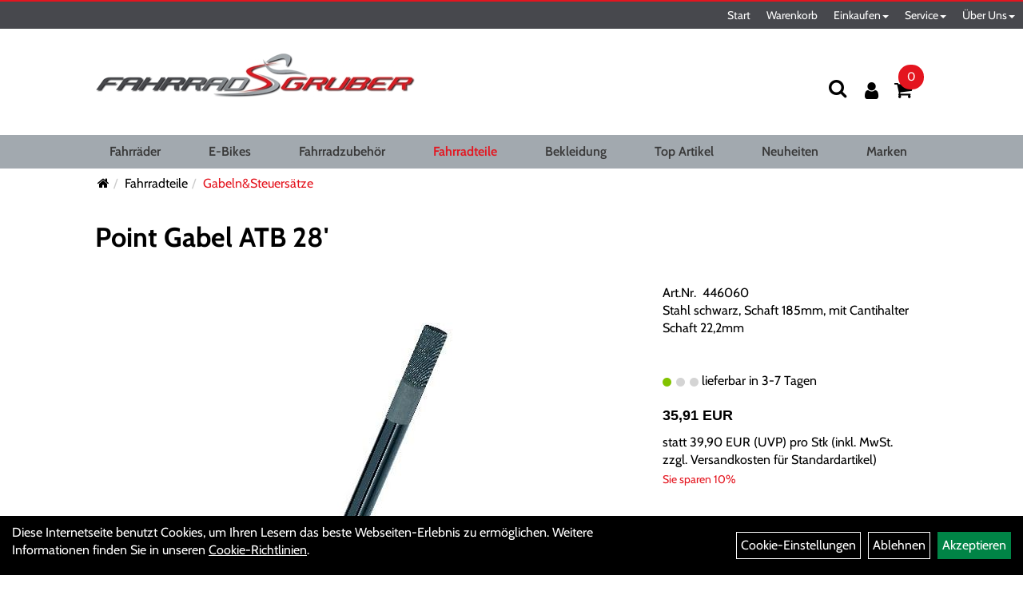

--- FILE ---
content_type: text/html; charset=utf-8
request_url: https://www.fahrrad-gruber.de/Gabel_ATB_28.html
body_size: 10554
content:
<!DOCTYPE html>
<html lang="de">
<head>
	<title>Point Gabel ATB 28' - Fahrrad Gruber GmbH</title>
	<link rel="icon" href="layout/fahrrad_gruber_2021/favicon.ico" type="image/vnd.microsoft.icon">
	<link rel="shortcut icon" href="layout/fahrrad_gruber_2021/favicon.ico" type="image/x-icon" />
	<link rel="icon" href="layout/fahrrad_gruber_2021/img/app_icon_192x192.png" sizes="192x192" />
	<link rel="apple-touch-icon-precomposed" href="layout/fahrrad_gruber_2021/img/app_icon_180x180.png" />
	<meta name="msapplication-TileImage" content="layout/fahrrad_gruber_2021/img/app_icon_270x270.png" />
	<meta http-equiv="X-UA-Compatible" content="IE=edge">
    <meta name="viewport" content="width=device-width, initial-scale=1">
	<base href="https://www.fahrrad-gruber.de/" />
	<link rel="canonical" href="https://www.fahrrad-gruber.de/Gabel_ATB_28.html">	
	<meta http-equiv="content-type" content="text/html; charset=utf-8" />
	<meta name="author" content="Mike Gruber" />
	<meta name="publisher" content="Fahrrad-Gruber GmbH" />
	<meta name="copyright" content="Fahrrad-Gruber GmbH Copyright" />
	<meta name="keywords" content="Point, Gabel, ATB, 28'" />
	<meta name="description" content="Point Gabel ATB 28' - " />
	<meta name="page-topic" content="Point Gabel ATB 28' - " />
	<meta name="abstract" content="Point Gabel ATB 28' - " />
	<meta name="classification" content="Point Gabel ATB 28' - " />
	<meta name="audience" content="Alle" />
	<meta name="page-type" content="Onlineshop" />
	<meta name="robots" content="INDEX,FOLLOW" />	<meta http-equiv="expires" content="86400" /> <!-- 1 Tag -->
	<meta http-equiv="pragma" content="no-cache" />
	<meta http-equiv="cache-control" content="no-cache" />
	<meta http-equiv="Last-Modified" content="Sat, 17 Jan 2026 06:29:37 CET" /> <!-- heute -->
	<meta http-equiv="Content-language" content="de" />
		<link rel="stylesheet" type="text/css" href="layout/fahrrad_gruber_2021/css/bootstrap-3.3.6-dist/css/bootstrap.css" />
	<link rel="stylesheet" type="text/css" href="layout/fahrrad_gruber_2021/css/font-awesome-4.7.0/css/font-awesome.min.css" />
	<link rel="stylesheet" type="text/css" href="layout/fahrrad_gruber_2021/css/style.css" />
	<link rel="stylesheet" type="text/css" href="layout/fahrrad_gruber_2021/js/jquery-simplyscroll-2.0.05/jquery.simplyscroll.css" />
	<link rel="stylesheet" type="text/css" href="layout/fahrrad_gruber_2021/js/camera/css/camera.css" />
	<link rel="shortcut icon" href="layout/fahrrad_gruber_2021/favicon.ico" type="image/x-icon" />
	<link rel="icon" href="layout/fahrrad_gruber_2021/img/app_icon_192x192.png" sizes="192x192" />
	<link rel="apple-touch-icon-precomposed" href="layout/fahrrad_gruber_2021/img/app_icon_180x180.png" />
	<meta name="msapplication-TileImage" content="layout/fahrrad_gruber_2021/img/app_icon_270x270.png" />
	<!--<link rel="stylesheet" type="text/css" href="js/fancybox/jquery.fancybox-1.3.4.css" media="screen" />-->


	<!--<link rel="stylesheet" type="text/css" href="bx_styles/bx_styles.css" />-->
	<!-- bxSlider CSS file -->
	<!--<link href="js/bxSlider_4.1.2/jquery.bxslider.css" rel="stylesheet" />
	<link href="css/style.css" rel="stylesheet" type="text/css" />-->

	<!-- HTML5 Shim and Respond.js IE8 support of HTML5 elements and media queries -->
	<!-- WARNING: Respond.js doesn't work if you view the page via file:// -->
	<!--[if lt IE 9]>
	  <script src="js/html5shiv.js"></script>
	  <script src="js/respond.min.js"></script>
	<![endif]-->
	<link rel="stylesheet" type="text/css" href="layout/fahrrad_gruber_2021/css/artikel.css" />
<link rel="stylesheet" type="text/css" href="layout/fahrrad_gruber_2021/js/fancybox-2.1.5/source/jquery.fancybox.css" />

		</head>
<body>
	<div class="backdrop">

	</div>
	<div class="backdrop-content">
		<button type="button" class="close" data-dismiss="modal" aria-label="Schließen">&times;</button>
		<div class="backdrop-content-body">

		</div>
	</div>
		<div class="fullscreen-search">
		<button class="btn btn-close toggle-fullscreen-search">
			<i class="fa fa-times"></i>
		</button>
		<div class="fullscreen-search-form">
			<form action="suche.php" method="GET">
				<h3>Suche</h3>
				<div class="input-group">
					<input class="form-control" name="suchbegriff" placeholder="Suchbegriff" />
      				<div class="input-group-btn">
      					<button class="btn btn-primary">
      						<i class="fa fa-search"></i>
      					</button>
      				</div>
      			</div>
			</form>
		</div>
	</div>
	<div id="message"></div>
	<a href="#" class="backToTop"><i class="fa fa-chevron-up" aria-hidden="true"></i></a>
	<div class="modal fade" id="myModal">
	  <div class="modal-dialog modal-xlg">
		<div class="modal-content">
		  <div class="modal-header">
			<button type="button" class="close" data-dismiss="modal" aria-label="Schließen">&times;</button>
			<h4 class="modal-title"></h4>
		  </div>
		  <div class="modal-body clearfix">
		  </div>
		  <div class="modal-footer">
			<button type="button" class="btn btn-default" data-dismiss="modal" aria-label="Schließen">Close</button>
		  </div>
		</div><!-- /.modal-content -->
	  </div><!-- /.modal-dialog -->
	</div><!-- /.modal -->
	
<div class="container-fluid p0 row-offcanvas row-offcanvas-left">
	<div class="col-xs-12 p0" id="allaround">
		<div id="navTopFixed">
			<div class="col-xs-12 p0 hidden-xs" id="topNavigation">
				<ul class="ul1 nav navbar-nav" role="list"><li class="cmsLink1 ">
									<a class="" href="https://www.fahrrad-gruber.de/index.php" title="Start">Start</a>
									</li><li class="cmsLink1 ">
									<a class="" href="https://www.fahrrad-gruber.de/warenkorb.php" title="Warenkorb">Warenkorb</a>
									</li><li class="dropdown cmsLink1 ">
									<a class="dropdown-toggle " data-toggle="dropdown"  href="#" title="Einkaufen">Einkaufen<span class="caret"></span></a>
									<ul class="dropdown-menu dropdown-menu-right cmsSubUl1" role="list"><li class="cmsSubLi1 ">
														<a class="cmsSubLink" href="https://www.fahrrad-gruber.de/Zahlungsarten" title="Zahlung">Zahlung</a>
														</li><li class="cmsSubLi1 ">
														<a class="" href="https://www.fahrrad-gruber.de/versandkosten.php" title="Versandkosten">Versandkosten</a>
														</li><li class="cmsSubLi1 ">
														<a class="" href="https://www.fahrrad-gruber.de/anmelden.php" title="Registrieren">Registrieren</a>
														</li><li class="cmsSubLi1 ">
														<a class="" href="https://www.fahrrad-gruber.de/login.php" title="Anmelden">Anmelden</a>
														</li></ul></li><li class="dropdown cmsLink1 ">
									<a class="dropdown-toggle " data-toggle="dropdown"  href="https://www.fahrrad-gruber.de/Serviceseite" title="Service">Service<span class="caret"></span></a>
									<ul class="dropdown-menu dropdown-menu-right cmsSubUl1" role="list"><li class="cmsSubLi1 ">
														<a class="cmsSubLink" href="https://www.fahrrad-gruber.de/Blätterkataloge" title="Blätterkataloge">Blätterkataloge</a>
														</li><li class="cmsSubLi1 ">
														<a class="cmsSubLink" href="https://www.fahrrad-gruber.de/Enra_Versicherung" title="Enra Versicherung">Enra Versicherung</a>
														</li><li class="cmsSubLi1 ">
														<a class="cmsSubLink" href="https://www.fahrrad-gruber.de/Leasing" title="Leasing">Leasing</a>
														</li><li class="cmsSubLi1 ">
														<a class="cmsSubLink" href="https://www.fahrrad-gruber.de/E-Bike_Motordaten" title="E-Bike Motordaten">E-Bike Motordaten</a>
														</li><li class="cmsSubLi1 ">
														<a class="cmsSubLink" href="https://www.fahrrad-gruber.de/unsere_Serviceleistungen" title="Serviceleistungen">Serviceleistungen</a>
														</li></ul></li><li class="dropdown cmsLink1 ">
									<a class="dropdown-toggle " data-toggle="dropdown"  href="#" title="Über Uns">Über Uns<span class="caret"></span></a>
									<ul class="dropdown-menu dropdown-menu-right cmsSubUl1" role="list"><li class="cmsSubLi1 ">
														<a class="cmsSubLink" href="https://www.fahrrad-gruber.de/Rundgang" title="Rundgang">Rundgang</a>
														</li><li class="cmsSubLi1 ">
														<a class="" href="https://www.fahrrad-gruber.de/anfahrt.php" title="Anfahrt">Anfahrt</a>
														</li><li class="cmsSubLi1 ">
														<a class="" href="https://www.fahrrad-gruber.de/impressum.php" title="Impressum">Impressum</a>
														</li><li class="cmsSubLi1 ">
														<a class="" href="https://www.fahrrad-gruber.de/agb.php" title="AGB">AGB</a>
														</li><li class="cmsSubLi1 ">
														<a class="" href="https://www.fahrrad-gruber.de/datenschutz.php" title="Datenschutz">Datenschutz</a>
														</li></ul></li></ul>			</div>
			<div id="headerdiv" class="col-xs-12 ">
				<div class="col-xs-12 col-lg-10 col-lg-offset-1 p0">
					<div id="headerlogo" class="pull-left mb10">
						<a href="./" title="Fahrrad Gruber GmbH">
							<img class="img-responsive" src="layout/fahrrad_gruber_2021/img/19_gruber_logo_header_400.jpg" 
								title="Fahrrad Gruber GmbH" alt="Fahrrad Gruber GmbH" />
						</a>
					</div>
					<div class="visible-xs pull-left mt0">
							<!--<button type="button" id="toggleCanvasBtn" class="navbar-toggle btn btn-default pull-right collapsed" data-toggle="collapse" data-target="#collapsable-2">--><!--#collapsable-2,.navigation_unterkategorien_1-->
							
							
							<div class="visible-xs pull-right">
																
<div class="loginrechts">
	<ul class="login_ul nav navbar-nav">
					
		<li class="anmelden">
			<a href="https://www.fahrrad-gruber.de/login.php" title="Benutzerkonto"><i class="fa fa-user" aria-hidden="true"></i></a>
			
		</li>
	
				
	</ul>
</div>

				
											</div>
							<button class="pull-right btn btn-link toggle-fullscreen-search visible-xs" aria-label="Suchen">
								<i class="fa fa-search"></i>
							</button>
							<button type="button" id="toggleCanvasBtn" class="navbar-toggle btn btn-default pull-right collapsed" data-toggle="offcanvas" data-target="#sidebar" aria-label="Menü"><!--#collapsable-2,.navigation_unterkategorien_1-->
								<span class="sr-only">Toggle navigation</span>
								<span class="icon-bar"></span>
								<span class="icon-bar"></span>
								<span class="icon-bar"></span>
							</button>
					</div>
					<div class="pull-right inlineIconMenu">
						<button class="pull-left btn btn-link toggle-fullscreen-search hidden-xs" aria-label="Suchen">
							<i class="fa fa-search"></i>
						</button>
						<span class="hidden-xs">
															
<div class="loginrechts">
	<ul class="login_ul nav navbar-nav">
					
		<li class="anmelden">
			<a href="https://www.fahrrad-gruber.de/login.php" title="Benutzerkonto"><i class="fa fa-user" aria-hidden="true"></i></a>
			
		</li>
	
				
	</ul>
</div>

				
										</span>
													<div id="warenkorbshort" class="pr0">
								
<div class="warenkorbshortbg">
	<div id="warenkorbshort_inhalt">
		<a href="https://www.fahrrad-gruber.de/warenkorb.php" title="Zum Warenkorb">
		<i class="fa fa-shopping-cart"></i>
		<span>0</span></a>

		<div class="hidden">
			<span class="wkMenge">0 Artikel</span>
			<span class="wkWert">0,00&nbsp;EUR</span>
		</div>
	</div>
</div>
							</div>
																		
											</div>
				</div>
				
			</div>
		
			<div class="col-xs-12 p0">
				<div class="hidden-xs collapse navbar-collapse" id="mdMainNav">
					<div class="col-xs-12 col-lg-10 col-lg-offset-1 p0">
						<ul class="ul-level-1 nav navbar-nav"><li class="">
			<a href="Fahrräder.html">Fahrräder</a>
		</li><li class="" data-toggle="menu-own5874f7dbc8c5f">
			<a href="E-Bikes_1.html">E-Bikes</a>
		</li><li class="" data-toggle="menu-own5874f5739ec15">
			<a href="Fahrradzubehör.html">Fahrradzubehör</a>
		</li><li class="active " data-toggle="menu-own5874f5868962f">
			<a href="Fahrradteile.html">Fahrradteile</a>
		</li><li class="" data-toggle="menu-own5874f59963aff">
			<a href="Bekleidung.html">Bekleidung</a>
		</li><li class="">
			<a href="sonderangebote.php">Top Artikel</a>
		</li><li class="">
			<a href="neuigkeiten.php">Neuheiten</a>
		</li><li class="" data-toggle="menu-">
			<a href="hersteller.php">Marken</a>
		</li>					</div>
				</div>
				<div class="hidden-xs collapse navbar-collapse" id="mdMainNavChildren">
					<div class="col-xs-12 col-lg-10 col-lg-offset-1 p0">
						
			<div class="menu clearfix" id="menu-own5874f7dbc8c5f">	
					<ul class="ul-level-1">
						<li class="col-xs-12 col-sm-4 col-lg-3 ">
			<a href="E-Bikes/E-City.html">E-City</a>
			
		</li><li class="col-xs-12 col-sm-4 col-lg-3 ">
			<a href="E-Bikes/E-LightBikes.html">E-LightBikes</a>
			
		</li><li class="col-xs-12 col-sm-4 col-lg-3 ">
			<a href="E-Bikes/E-Road-Trekking.html">E-Road-Trekking</a>
			
		</li><li class="col-xs-12 col-sm-4 col-lg-3 ">
			<a href="E-Bikes/E-Mountainbikes.html">E-Mountainbikes</a>
			
			<ul class="ul-level-2">
				<li class="">
			<a href="E-Bikes/E-Mountainbikes/E-MTB_Hardtail.html">E-MTB Hardtail</a>
			
		</li><li class="">
			<a href="E-Bikes/E-Mountainbikes/E-MTB_Fully.html">E-MTB Fully</a>
			
		</li>
			</ul>
		</li><li class="col-xs-12 col-sm-4 col-lg-3 ">
			<a href="E-Bikes/E-Compact.html">E-Compact</a>
			
		</li>
					</ul>
				</div>
			<div class="menu clearfix" id="menu-own5874f5739ec15">	
					<ul class="ul-level-1 col-xs-12 col-sm-6 col-md-8">
						<li class="col-xs-12 col-sm-4 col-lg-3 ">
			<a href="Fahrradzubehör/Batteriebeleuchtung.html">Batteriebeleuchtung</a>
			
			<ul class="ul-level-2">
				<li class="">
			<a href="Fahrradzubehör/Batteriebeleuchtung/Batterien.html">Batterien</a>
			
		</li>
			</ul>
		</li><li class="col-xs-12 col-sm-4 col-lg-3 ">
			<a href="Fahrradzubehör/Beleuchtung.html">Beleuchtung</a>
			
		</li><li class="col-xs-12 col-sm-4 col-lg-3 ">
			<a href="Fahrradzubehör/Fahrradanhänger.html">Fahrradanhänger</a>
			
		</li><li class="col-xs-12 col-sm-4 col-lg-3 ">
			<a href="Fahrradzubehör/Fahrradcomputer.html">Fahrradcomputer</a>
			
			<ul class="ul-level-2">
				<li class="">
			<a href="Fahrradzubehör/Fahrradcomputer/Zubehör.html">Zubehör</a>
			
		</li>
			</ul>
		</li><li class="col-xs-12 col-sm-4 col-lg-3 ">
			<a href="Fahrradzubehör/Flaschenhalter.html">Flaschenhalter</a>
			
		</li><li class="col-xs-12 col-sm-4 col-lg-3 ">
			<a href="Fahrradzubehör/Flickzeug.html">Flickzeug</a>
			
		</li><li class="col-xs-12 col-sm-4 col-lg-3 ">
			<a href="Fahrradzubehör/Glocken.html">Glocken</a>
			
		</li><li class="col-xs-12 col-sm-4 col-lg-3 ">
			<a href="Fahrradzubehör/Handyhalter.html">Handyhalter</a>
			
		</li><li class="col-xs-12 col-sm-4 col-lg-3 ">
			<a href="Fahrradzubehör/Kindersitze.html">Kindersitze</a>
			
		</li><li class="col-xs-12 col-sm-4 col-lg-3 ">
			<a href="Fahrradzubehör/Körbe.html">Körbe</a>
			
		</li><li class="col-xs-12 col-sm-4 col-lg-3 ">
			<a href="Fahrradzubehör/Packtaschen.html">Packtaschen</a>
			
		</li><li class="col-xs-12 col-sm-4 col-lg-3 ">
			<a href="Fahrradzubehör/Pflegemittel.html">Pflegemittel</a>
			
		</li><li class="col-xs-12 col-sm-4 col-lg-3 ">
			<a href="Fahrradzubehör/Pumpen.html">Pumpen</a>
			
		</li><li class="col-xs-12 col-sm-4 col-lg-3 ">
			<a href="Fahrradzubehör/Schlösser.html">Schlösser</a>
			
			<ul class="ul-level-2">
				<li class="">
			<a href="Fahrradzubehör/Schlösser/Bügelschlösser.html">Bügelschlösser</a>
			
		</li><li class="">
			<a href="Fahrradzubehör/Schlösser/Faltschlösser.html">Faltschlösser</a>
			
		</li><li class="">
			<a href="Fahrradzubehör/Schlösser/Kettenschlösser.html">Kettenschlösser</a>
			
		</li>
			</ul>
		</li><li class="col-xs-12 col-sm-4 col-lg-3 ">
			<a href="Fahrradzubehör/Spiegel.html">Spiegel</a>
			
		</li><li class="col-xs-12 col-sm-4 col-lg-3 ">
			<a href="Fahrradzubehör/Werkzeuge.html">Werkzeuge</a>
			
		</li>
					</ul>
					<div class="hidden-xs div-level-1 col-xs-12 col-sm-6 col-md-4">
						
						<p class="h3">Fahrradzubehör<p>
						<br />
<br />
<br />
<br />
&nbsp;
					</div>
				</div>
			<div class="menu clearfix" id="menu-own5874f5868962f">	
					<ul class="ul-level-1 col-xs-12 col-sm-6 col-md-8">
						<li class="col-xs-12 col-sm-4 col-lg-3 ">
			<a href="Fahrradteile/E-Biketeile.html">E-Biketeile</a>
			
		</li><li class="col-xs-12 col-sm-4 col-lg-3 ">
			<a href="Fahrradteile/Bereifung.html">Bereifung</a>
			
			<ul class="ul-level-2">
				<li class="">
			<a href="Fahrradteile/Bereifung/Schläuche.html">Schläuche</a>
			
		</li><li class="">
			<a href="Fahrradteile/Bereifung/Felgenbänder.html">Felgenbänder</a>
			
		</li><li class="">
			<a href="Fahrradteile/Bereifung/Zubehör.html">Zubehör</a>
			
		</li>
			</ul>
		</li><li class="col-xs-12 col-sm-4 col-lg-3 ">
			<a href="Fahrradteile/Bremsen.html">Bremsen</a>
			
		</li><li class="col-xs-12 col-sm-4 col-lg-3 ">
			<a href="Fahrradteile/Felgen.html">Felgen</a>
			
		</li><li class="active col-xs-12 col-sm-4 col-lg-3 ">
			<a href="Fahrradteile/Gabeln_Steuersätze.html">Gabeln&Steuersätze</a>
			
		</li><li class="col-xs-12 col-sm-4 col-lg-3 ">
			<a href="Fahrradteile/Gepäckträger.html">Gepäckträger</a>
			
		</li><li class="col-xs-12 col-sm-4 col-lg-3 ">
			<a href="Fahrradteile/Griffe.html">Griffe</a>
			
		</li><li class="col-xs-12 col-sm-4 col-lg-3 ">
			<a href="Fahrradteile/Ketten.html">Ketten</a>
			
		</li><li class="col-xs-12 col-sm-4 col-lg-3 ">
			<a href="Fahrradteile/Kettenschutz.html">Kettenschutz</a>
			
		</li><li class="col-xs-12 col-sm-4 col-lg-3 ">
			<a href="Fahrradteile/Laufräder.html">Laufräder</a>
			
		</li><li class="col-xs-12 col-sm-4 col-lg-3 ">
			<a href="Fahrradteile/Lenker.html">Lenker</a>
			
		</li><li class="col-xs-12 col-sm-4 col-lg-3 ">
			<a href="Fahrradteile/Lenkerbänder.html">Lenkerbänder</a>
			
		</li><li class="col-xs-12 col-sm-4 col-lg-3 ">
			<a href="Fahrradteile/Naben.html">Naben</a>
			
		</li><li class="col-xs-12 col-sm-4 col-lg-3 ">
			<a href="Fahrradteile/Pedale.html">Pedale</a>
			
		</li><li class="col-xs-12 col-sm-4 col-lg-3 ">
			<a href="Fahrradteile/Sättel.html">Sättel</a>
			
		</li><li class="col-xs-12 col-sm-4 col-lg-3 ">
			<a href="Fahrradteile/Schaltung.html">Schaltung</a>
			
		</li><li class="col-xs-12 col-sm-4 col-lg-3 ">
			<a href="Fahrradteile/Schläuche.html">Schläuche</a>
			
		</li><li class="col-xs-12 col-sm-4 col-lg-3 ">
			<a href="Fahrradteile/Schutzbleche.html">Schutzbleche</a>
			
		</li><li class="col-xs-12 col-sm-4 col-lg-3 ">
			<a href="Fahrradteile/Speichen.html">Speichen</a>
			
		</li><li class="col-xs-12 col-sm-4 col-lg-3 ">
			<a href="Fahrradteile/Ständer.html">Ständer</a>
			
		</li><li class="col-xs-12 col-sm-4 col-lg-3 ">
			<a href="Fahrradteile/Tretlager.html">Tretlager</a>
			
		</li><li class="col-xs-12 col-sm-4 col-lg-3 ">
			<a href="Fahrradteile/Vorbauten.html">Vorbauten</a>
			
		</li><li class="col-xs-12 col-sm-4 col-lg-3 ">
			<a href="Fahrradteile/Zahnkränze.html">Zahnkränze</a>
			
		</li>
					</ul>
					<div class="hidden-xs div-level-1 col-xs-12 col-sm-6 col-md-4">
						
						<p class="h3">Fahrradteile<p>
						<br />
<br />
<br />
&nbsp;
					</div>
				</div>
			<div class="menu clearfix" id="menu-own5874f59963aff">	
					<ul class="ul-level-1">
						<li class="col-xs-12 col-sm-4 col-lg-3 ">
			<a href="Bekleidung/Handschuhe.html">Handschuhe</a>
			
		</li><li class="col-xs-12 col-sm-4 col-lg-3 ">
			<a href="Bekleidung/Helme___Zubehör.html">Helme & Zubehör</a>
			
		</li><li class="col-xs-12 col-sm-4 col-lg-3 ">
			<a href="Bekleidung/Hosen.html">Hosen</a>
			
		</li><li class="col-xs-12 col-sm-4 col-lg-3 ">
			<a href="Bekleidung/Regenbekleidung.html">Regenbekleidung</a>
			
		</li><li class="col-xs-12 col-sm-4 col-lg-3 ">
			<a href="Bekleidung/Schutzkleidung.html">Schutzkleidung</a>
			
		</li>
					</ul>
				</div>
			<div class="menu clearfix" id="menu-">	
					<ul class="ul-level-1">
						<li class="compact col-xs-12 col-sm-4 col-md-3 col-lg-2  ">
			<a href="hersteller.php?hersteller=AGU">AGU</a>
			
		</li><li class="compact col-xs-12 col-sm-4 col-md-3 col-lg-2  ">
			<a href="hersteller.php?hersteller=Anlun">Anlun</a>
			
		</li><li class="compact col-xs-12 col-sm-4 col-md-3 col-lg-2  ">
			<a href="hersteller.php?hersteller=Asista">Asista</a>
			
		</li><li class="compact col-xs-12 col-sm-4 col-md-3 col-lg-2  ">
			<a href="hersteller.php?hersteller=Axa">Axa</a>
			
		</li><li class="compact col-xs-12 col-sm-4 col-md-3 col-lg-2  ">
			<a href="hersteller.php?hersteller=becocell">becocell</a>
			
		</li><li class="compact col-xs-12 col-sm-4 col-md-3 col-lg-2  ">
			<a href="hersteller.php?hersteller=Beto">Beto</a>
			
		</li><li class="compact col-xs-12 col-sm-4 col-md-3 col-lg-2  ">
			<a href="hersteller.php?hersteller=Blue%20Bird">Blue Bird</a>
			
		</li><li class="compact col-xs-12 col-sm-4 col-md-3 col-lg-2  ">
			<a href="hersteller.php?hersteller=Busch%20%2B%20M%C3%BCller">Busch + Müller</a>
			
		</li><li class="compact col-xs-12 col-sm-4 col-md-3 col-lg-2  ">
			<a href="hersteller.php?hersteller=Cellsius">Cellsius</a>
			
		</li><li class="compact col-xs-12 col-sm-4 col-md-3 col-lg-2  ">
			<a href="hersteller.php?hersteller=Centurion">Centurion</a>
			
		</li><li class="compact col-xs-12 col-sm-4 col-md-3 col-lg-2  ">
			<a href="hersteller.php?hersteller=CN%20Spokes">CN Spokes</a>
			
		</li><li class="compact col-xs-12 col-sm-4 col-md-3 col-lg-2  ">
			<a href="hersteller.php?hersteller=Diverse">Diverse</a>
			
		</li><li class="compact col-xs-12 col-sm-4 col-md-3 col-lg-2  ">
			<a href="hersteller.php?hersteller=Elite">Elite</a>
			
		</li><li class="compact col-xs-12 col-sm-4 col-md-3 col-lg-2  ">
			<a href="hersteller.php?hersteller=ergotec">ergotec</a>
			
		</li><li class="compact col-xs-12 col-sm-4 col-md-3 col-lg-2  ">
			<a href="hersteller.php?hersteller=Exustar">Exustar</a>
			
		</li><li class="compact col-xs-12 col-sm-4 col-md-3 col-lg-2  ">
			<a href="hersteller.php?hersteller=Fasi">Fasi</a>
			
		</li><li class="compact col-xs-12 col-sm-4 col-md-3 col-lg-2  ">
			<a href="hersteller.php?hersteller=Fibrax">Fibrax</a>
			
		</li><li class="compact col-xs-12 col-sm-4 col-md-3 col-lg-2  ">
			<a href="hersteller.php?hersteller=Hebie">Hebie</a>
			
		</li><li class="compact col-xs-12 col-sm-4 col-md-3 col-lg-2  ">
			<a href="hersteller.php?hersteller=HERCULES">HERCULES</a>
			
		</li><li class="compact col-xs-12 col-sm-4 col-md-3 col-lg-2  ">
			<a href="hersteller.php?hersteller=i%3ASY">i:SY</a>
			
		</li><li class="compact col-xs-12 col-sm-4 col-md-3 col-lg-2  ">
			<a href="hersteller.php?hersteller=Kalkhoff">Kalkhoff</a>
			
		</li><li class="compact col-xs-12 col-sm-4 col-md-3 col-lg-2  ">
			<a href="hersteller.php?hersteller=Klickfix">Klickfix</a>
			
		</li><li class="compact col-xs-12 col-sm-4 col-md-3 col-lg-2  ">
			<a href="hersteller.php?hersteller=KMC">KMC</a>
			
		</li><li class="compact col-xs-12 col-sm-4 col-md-3 col-lg-2  ">
			<a href="hersteller.php?hersteller=Kool%20Stop">Kool Stop</a>
			
		</li><li class="compact col-xs-12 col-sm-4 col-md-3 col-lg-2  ">
			<a href="hersteller.php?hersteller=KTM">KTM</a>
			
		</li><li class="compact col-xs-12 col-sm-4 col-md-3 col-lg-2  ">
			<a href="hersteller.php?hersteller=LAPIERRE">LAPIERRE</a>
			
		</li><li class="compact col-xs-12 col-sm-4 col-md-3 col-lg-2  ">
			<a href="hersteller.php?hersteller=Levior">Levior</a>
			
		</li><li class="compact col-xs-12 col-sm-4 col-md-3 col-lg-2  ">
			<a href="hersteller.php?hersteller=M-Wave">M-Wave</a>
			
		</li><li class="compact col-xs-12 col-sm-4 col-md-3 col-lg-2  ">
			<a href="hersteller.php?hersteller=Maxcycles">Maxcycles</a>
			
		</li><li class="compact col-xs-12 col-sm-4 col-md-3 col-lg-2  ">
			<a href="hersteller.php?hersteller=Maxell">Maxell</a>
			
		</li><li class="compact col-xs-12 col-sm-4 col-md-3 col-lg-2  ">
			<a href="hersteller.php?hersteller=Messingschlager">Messingschlager</a>
			
		</li><li class="compact col-xs-12 col-sm-4 col-md-3 col-lg-2  ">
			<a href="hersteller.php?hersteller=Motul">Motul</a>
			
		</li><li class="compact col-xs-12 col-sm-4 col-md-3 col-lg-2  ">
			<a href="hersteller.php?hersteller=Neco">Neco</a>
			
		</li><li class="compact col-xs-12 col-sm-4 col-md-3 col-lg-2  ">
			<a href="hersteller.php?hersteller=Norco">Norco</a>
			
		</li><li class="compact col-xs-12 col-sm-4 col-md-3 col-lg-2  ">
			<a href="hersteller.php?hersteller=Pieper">Pieper</a>
			
		</li><li class="compact col-xs-12 col-sm-4 col-md-3 col-lg-2  ">
			<a href="hersteller.php?hersteller=Pletscher">Pletscher</a>
			
		</li><li class="compact col-xs-12 col-sm-4 col-md-3 col-lg-2  ">
			<a href="hersteller.php?hersteller=Point">Point</a>
			
		</li><li class="compact col-xs-12 col-sm-4 col-md-3 col-lg-2  ">
			<a href="hersteller.php?hersteller=Poli%20Sport">Poli Sport</a>
			
		</li><li class="compact col-xs-12 col-sm-4 col-md-3 col-lg-2  ">
			<a href="hersteller.php?hersteller=Pro%20Max">Pro Max</a>
			
		</li><li class="compact col-xs-12 col-sm-4 col-md-3 col-lg-2  ">
			<a href="hersteller.php?hersteller=Promax">Promax</a>
			
		</li><li class="compact col-xs-12 col-sm-4 col-md-3 col-lg-2  ">
			<a href="hersteller.php?hersteller=Racktime">Racktime</a>
			
		</li><li class="compact col-xs-12 col-sm-4 col-md-3 col-lg-2  ">
			<a href="hersteller.php?hersteller=Rigida">Rigida</a>
			
		</li><li class="compact col-xs-12 col-sm-4 col-md-3 col-lg-2  ">
			<a href="hersteller.php?hersteller=Rixen%20%2B%20Kaul">Rixen + Kaul</a>
			
		</li><li class="compact col-xs-12 col-sm-4 col-md-3 col-lg-2  ">
			<a href="hersteller.php?hersteller=Roland">Roland</a>
			
		</li><li class="compact col-xs-12 col-sm-4 col-md-3 col-lg-2  ">
			<a href="hersteller.php?hersteller=Roto">Roto</a>
			
		</li><li class="compact col-xs-12 col-sm-4 col-md-3 col-lg-2  ">
			<a href="hersteller.php?hersteller=RST">RST</a>
			
		</li><li class="compact col-xs-12 col-sm-4 col-md-3 col-lg-2  ">
			<a href="hersteller.php?hersteller=Samox">Samox</a>
			
		</li><li class="compact col-xs-12 col-sm-4 col-md-3 col-lg-2  ">
			<a href="hersteller.php?hersteller=Sapim">Sapim</a>
			
		</li><li class="compact col-xs-12 col-sm-4 col-md-3 col-lg-2  ">
			<a href="hersteller.php?hersteller=Schwalbe">Schwalbe</a>
			
		</li><li class="compact col-xs-12 col-sm-4 col-md-3 col-lg-2  ">
			<a href="hersteller.php?hersteller=Shimano">Shimano</a>
			
		</li><li class="compact col-xs-12 col-sm-4 col-md-3 col-lg-2  ">
			<a href="hersteller.php?hersteller=Sigma%20Sport">Sigma Sport</a>
			
		</li><li class="compact col-xs-12 col-sm-4 col-md-3 col-lg-2  ">
			<a href="hersteller.php?hersteller=SKS">SKS</a>
			
		</li><li class="compact col-xs-12 col-sm-4 col-md-3 col-lg-2  ">
			<a href="hersteller.php?hersteller=Smart">Smart</a>
			
		</li><li class="compact col-xs-12 col-sm-4 col-md-3 col-lg-2  ">
			<a href="hersteller.php?hersteller=Sony">Sony</a>
			
		</li><li class="compact col-xs-12 col-sm-4 col-md-3 col-lg-2  ">
			<a href="hersteller.php?hersteller=Thun">Thun</a>
			
		</li><li class="compact col-xs-12 col-sm-4 col-md-3 col-lg-2  ">
			<a href="hersteller.php?hersteller=Tip%20Top">Tip Top</a>
			
		</li><li class="compact col-xs-12 col-sm-4 col-md-3 col-lg-2  ">
			<a href="hersteller.php?hersteller=Trelock">Trelock</a>
			
		</li><li class="compact col-xs-12 col-sm-4 col-md-3 col-lg-2  ">
			<a href="hersteller.php?hersteller=Unix">Unix</a>
			
		</li><li class="compact col-xs-12 col-sm-4 col-md-3 col-lg-2  ">
			<a href="hersteller.php?hersteller=Ursus">Ursus</a>
			
		</li><li class="compact col-xs-12 col-sm-4 col-md-3 col-lg-2  ">
			<a href="hersteller.php?hersteller=Varta">Varta</a>
			
		</li><li class="compact col-xs-12 col-sm-4 col-md-3 col-lg-2  ">
			<a href="hersteller.php?hersteller=Velo">Velo</a>
			
		</li><li class="compact col-xs-12 col-sm-4 col-md-3 col-lg-2  ">
			<a href="hersteller.php?hersteller=Velo%20Guard">Velo Guard</a>
			
		</li><li class="compact col-xs-12 col-sm-4 col-md-3 col-lg-2  ">
			<a href="hersteller.php?hersteller=Ventura">Ventura</a>
			
		</li><li class="compact col-xs-12 col-sm-4 col-md-3 col-lg-2  ">
			<a href="hersteller.php?hersteller=VP">VP</a>
			
		</li><li class="compact col-xs-12 col-sm-4 col-md-3 col-lg-2  ">
			<a href="hersteller.php?hersteller=Weldtite">Weldtite</a>
			
		</li><li class="compact col-xs-12 col-sm-4 col-md-3 col-lg-2  ">
			<a href="hersteller.php?hersteller=Widek">Widek</a>
			
		</li><li class="compact col-xs-12 col-sm-4 col-md-3 col-lg-2  ">
			<a href="hersteller.php?hersteller=Zefal">Zefal</a>
			
		</li>
					</ul>
				</div>					</div>
				</div>
				
			</div>
		</div>
		
		<div class="col-xs-12 col-lg-10 col-lg-offset-1 p0 emption_text">
				<div class="col-xs-12 p0">
					<ol class="breadcrumb m0"><li><a href="index.php"  title="Start"><i class="fa fa-home"></i></a></li><li><a href="Fahrradteile.html"  title="Fahrradteile">Fahrradteile</a></li><li class="active"><a href="Fahrradteile/Gabeln_Steuersätze.html"  title="Gabeln&Steuersätze">Gabeln&Steuersätze</a></li>
					</ol>
				</div></div>		
		<div id="maindiv" class="col-xs-12 p0">
					<div id="inhaltdivstart" class="col-xs-12 p0">
		
<div id="artikel_inhalt" class="col-xs-12">
										
		<!--<h1 class="title"><a href="Fahrradteile/Gabeln_Steuersätze.html">Gabeln&Steuersätze</a></h1>-->
	
				

<div class="titlebar pl0 pr0 pt10 pb30 col-xs-12 col-lg-10 col-lg-offset-1">
	<h1 class="p0"><a class="artikellink" href="Gabel_ATB_28.html" title="Point Gabel ATB 28' - Fahrrad Gruber GmbH">Point Gabel ATB 28&#039;</a></h1>
</div>


<div class="col-xs-12 col-lg-10 col-lg-offset-1 p0">
	<div class="col-xs-12 col-md-8">
		<div class="col-xs-12 p0">
			<div class="artikelhersteller col-xs-12 p0"></div>
			<a class="lightbox fancybox.image" href="getimage.php?artikelid=999999-446060&size=xl&image=1" title="Point Gabel ATB 28'">
				<img src="getimage.php?artikelid=999999-446060&size=xl&image=1" title="Point Gabel ATB 28'" alt="Point Gabel ATB 28'" onError="this.onerror=null;this.src='layout/'fahrrad_gruber_2021/img/keinbild_1.jpg'"/>
			</a>
		</div>
		<div class="minibilder col-xs-12 p0">
							
				
								
					
				
								
					
				
								
					
				
								
					
				
				
				
			
				
			
			
		</div>
		<div class="col-xs-12 p0 visible-xs visible-sm">
			<div class="productNewReduced"></div>
			<span>Art.Nr.&nbsp; 446060</span><br />
			Stahl schwarz, Schaft 185mm, mit Cantihalter<br />Schaft 22,2mm<br /><br /><br />
			<div class="artikelampel col-xs-12 p0 mb20"><img src="https://www.fahrrad-gruber.de/layout/fahrrad_gruber_2021/img/ampel_gruen.png" title="lieferbar in 3-7 Tagen" alt="lieferbar in 3-7 Tagen" /> lieferbar in 3-7 Tagen</div>
		
			
							
				<p class="mt10 highlight_price"><span class="preisanzeige">35,91 EUR</span></p>
			
				
			statt <span class="preisanzeigealt">39,90 EUR</span> (<span title=\"Unverbindliche Preisempfehlung des Herstellers\">UVP</span>) pro Stk 
			(inkl. MwSt. zzgl. <a class="txtpopup" href="https://www.fahrrad-gruber.de/versandkosten.php" title="Versandkosten für Point Gabel ATB 28' - Fahrrad Gruber GmbH">Versandkosten für Standardartikel</a>)
			<br />
			
			<span class="siesparen">Sie sparen 10%</span><br />				
			
			<br />
			

					<br />
					

							
			<form method="POST" action="/routing.php" id="artikel999999-446060" class="mt20 p0 col-xs-12">
				<div class="warenkorbmenge input-group">
					
						<span class="input-group-addon">
							Menge:
						</span> 
						<input type="text" ssize="4" value="1" name="menge" class="inputbox form-control" aria-label="Menge:" />
						<input type="hidden" name="artikel_id" value="999999-446060" />
						<input type="hidden" name="PHPSESSID" value="67ag4a9aad8p9rvqmhndbm69qv" />
					
<span class="input-group-btn">
	<button class="btn btn-default addToCart" title="Point Gabel ATB 28' in den Warenkorb">
		In den Warenkorb
	</button>
</span>

				</div>	
				<input name="kundenid" value="" type="hidden">
				<input name="artikel_id" value="999999-446060" type="hidden">
			</form>
			
				
			<div class="col-xs-12 p0">
				
			</div>
			
			
			
		</div>
		<div id="Produktdetails" class="col-xs-12 clearfix table-responsive  pt30 pl0 pb50 pr0">
			<h2>Produktdetails</h2>
			<br />
			
			
			
			
			<div class="hidden">
				<script type="application/ld+json">
            {"@context":"https:\/\/schema.org","@type":"Product","category":"Gabeln&Steuers\u00e4tze","sku":"446060","gtin":"4016232005603","name":"Point Gabel ATB 28'","description":"","brand":"Point","offers":{"@type":"offer","availability":"https:\/\/schema.org\/InStock","price":"35.91","priceCurrency":"EUR","priceValidUntil":"2026-01-18","url":"https:\/\/www.fahrrad-gruber.de\/Gabel_ATB_28.html"},"image":{"@type":"ImageObject","contentUrl":"https:\/\/www.fahrrad-gruber.de\/getimage.php?artikelid=999999-446060&size=xl&image=1","name":"Point Gabel ATB 28' ,Point"}}
        </script>
			</div>
		</div>
	</div>
	
	<div class="hidden" id="artikel_back_notification_dialog">
		
	</div>

	<div class="col-xs-12 col-md-4 hidden-xs hidden-sm">
		<div class="productNewReduced"></div>
		<span>Art.Nr.&nbsp; 446060</span><br />
		Stahl schwarz, Schaft 185mm, mit Cantihalter<br />Schaft 22,2mm<br /><br /><br />
		<div class="artikelampel col-xs-12 p0 mb20"><img src="https://www.fahrrad-gruber.de/layout/fahrrad_gruber_2021/img/ampel_gruen.png" title="lieferbar in 3-7 Tagen" alt="lieferbar in 3-7 Tagen" /> lieferbar in 3-7 Tagen</div>
	
		
						
			<p class="mt10 highlight_price"><span class="preisanzeige">35,91 EUR</span></p>
		
				
		statt <span class="preisanzeigealt">39,90 EUR</span> (<span title=\"Unverbindliche Preisempfehlung des Herstellers\">UVP</span>) pro Stk 
		(inkl. MwSt. zzgl. <a class="txtpopup" href="https://www.fahrrad-gruber.de/versandkosten.php" title="Versandkosten für Point Gabel ATB 28' - Fahrrad Gruber GmbH">Versandkosten für Standardartikel</a>)
		<br />
		
		<span class="siesparen">Sie sparen 10%</span><br />				
		
		<br />
		

					<br />
					

						
		<form method="POST" action="/routing.php" id="artikel999999-446060" class="mt20 p0 col-xs-12">
			<div class="warenkorbmenge input-group">
				
						<span class="input-group-addon">
							Menge:
						</span> 
						<input type="text" ssize="4" value="1" name="menge" class="inputbox form-control" aria-label="Menge:" />
						<input type="hidden" name="artikel_id" value="999999-446060" />
						<input type="hidden" name="PHPSESSID" value="67ag4a9aad8p9rvqmhndbm69qv" />
				
<span class="input-group-btn">
	<button class="btn btn-default addToCart" title="Point Gabel ATB 28' in den Warenkorb">
		In den Warenkorb
	</button>
</span>

			</div>	
			<input name="kundenid" value="" type="hidden">
			<input name="artikel_id" value="999999-446060" type="hidden">
		</form>
		
				
		<div class="col-xs-12 p0">
			
		</div>
		
		
		
	</div>
</div>
	



	

				
<div id="childartikel" class="clearfix col-xs-12">
	<div class="col-xs-12 col-lg-10 col-lg-offset-1 pt50 pl0 pb50 pr0">
		<h2>Varianten des Artikels</h2>
					
				<div class="childartikeldiv col-xs-12 col-sm-6 col-md-4 col-lg-3 pl10 pr10 mt10 mb10">
					<div class="h100p">
						<div class="thuxmbnail col-xs-12 p0">
							<div class="text-left productNewReduced">
								<span class="siesparen_prozent pull-left">-10%</span>
								
							</div>
							<div class="col-xs-12 p0">
								<a class="artikellink" href="Gabel_ATB_28_1.html" title="Point Gabel ATB 28' - Fahrrad Gruber GmbH">
								<img onError="this.onerror=null;this.src='layout/'fahrrad_gruber_2021/img/keinbild_1.jpg'" 
									src="getimage.php?artikelid=999999-446061&size=300&image=1" title="Point Gabel ATB 28'" alt="Point Gabel ATB 28'" />
								</a>
							</div>
							<div class="col-xs-12 p0">
								<h6><a class="artikellink" href="Gabel_ATB_28_1.html" title="Point Gabel ATB 28' - Fahrrad Gruber GmbH">Point Gabel ATB 28&#039;</a></h6>
								<img src="https://www.fahrrad-gruber.de/layout/fahrrad_gruber_2021/img/ampel_gruen.png" title="lieferbar in 3-7 Tagen" alt="lieferbar in 3-7 Tagen" /><br />
								statt <span class="preisanzeigealt">39,90 EUR</span> (<span title=\"Unverbindliche Preisempfehlung des Herstellers\">UVP</span>) pro Stk 
								(inkl. MwSt. zzgl. <a class="txtpopup" href="https://www.fahrrad-gruber.de/versandkosten.php" title="Versandkosten für Point Gabel ATB 28' - Fahrrad Gruber GmbH">Versandkosten für Standardartikel</a>)
								<br />
								
												
									<p class="highlight_price"><span class="preisanzeige">35,91 EUR</span></p>
								
				
							</div>
						</div>
						<div class="col-xs-12 p0">
											
							<form method="POST" action="/routing.php" id="artikel999999-446061" class="mt0 p0 col-xs-12">
								<div class="warenkorbmenge input-group">
									
						<span class="input-group-addon">
							Menge:
						</span> 
						<input type="text" ssize="4" value="1" name="menge" class="inputbox form-control" aria-label="Menge:" />
						<input type="hidden" name="artikel_id" value="999999-446061" />
						<input type="hidden" name="PHPSESSID" value="67ag4a9aad8p9rvqmhndbm69qv" />
									
<span class="input-group-btn">
	<button class="btn btn-default addToCart" title="Point Gabel ATB 28' in den Warenkorb">
		In den Warenkorb
	</button>
</span>

								</div>	
								<input name="kundenid" value="" type="hidden">
								<input name="artikel_id" value="999999-446061" type="hidden">
							</form>
							
				
						</div>
						<div class="hidden">
							
						</div>
					</div>
				</div>
			
				
	</div>
</div>

				



<div id="addon_artikel" class="hidden">
		<div class="col-xs-12 p0 mb10 popup_artikel_details">
			<div class="col-xs-3 col-md-3">
				<img src="getimage.php?artikelid=999999-446060&size=xl&image=1" title="Point Gabel ATB 28&#039;" alt="Point Gabel ATB 28&#039;" 
					onError="this.onerror=null;this.src='layout/'fahrrad_gruber_2021/img/keinbild_1.jpg'"/>
			</div>
			<div class="col-xs-9 col-md-9 p0">
				<div class="col-xs-12 col-md-6 col-lg-4">
					<h3>Point Gabel ATB 28&#039;</h3>
					<p>Stahl schwarz, Schaft 185mm, mit Cantihalter<br />Schaft 22,2mm<br /></p>
				</div>
				<div class="col-xs-12 col-md-6 col-lg-4">
					<div class="artikelampel col-xs-12 p0 mb20"><img src="https://www.fahrrad-gruber.de/layout/fahrrad_gruber_2021/img/ampel_gruen.png" title="lieferbar in 3-7 Tagen" alt="lieferbar in 3-7 Tagen" /> &nbsp; lieferbar in 3-7 Tagen</div>
				</div>
				<div class="col-xs-12 col-md-6 col-lg-4">
					<span class="preisanzeige">35,91 EUR</span>
				</div>
			</div>
		</div>
		<div class="col-xs-12 p0 artikel_addon_liste_container">		
			<div class="addon_artikel_cart_info col-xs-12">
				<div class="pull-right">
					<b>Ihr Warenkorb:</b>
					<span class="artikel_count"></span>
					<span class="artikel_preis"></span>
				</div>
			</div>
			<div class="col-xs-12 p0 artikel_addon_liste_navigation">
				<div class="pull-left">
					<button class="btn btn-default" onclick="$dlg.close();">
						Weiter einkaufen
					</button>
				</div>
				<div class="pull-right">
					<a href="https://www.fahrrad-gruber.de/bestellen/anmelden" class="btn btn-primary zur_kasse btn-lg">
						Zur Kasse
					</a><br />
					<a href="https://www.fahrrad-gruber.de/warenkorb.php" class="btn btn-default">
						Zum Warenkorb
					</a>
				</div>
			</div>
		</div>
	</div>	
								
				</div>
			</div><!-- ENDE INHALT-->
			
		</div><!-- EDNE Maindiv -->	
		<div id="footer" class="col-xs-12 col-md-12">
			<div class="col-xs-12 col-lg-10 col-lg-offset-1 p0">
				
				<div class="col-xs-12 p0">	
					<div class="col-xs-12 col-sm-4 mb30 kontaktBox">
						<span class="footer_heading">Kontakt</span>
						<span class="icon_home col-xs-12 p0">
							Fahrrad-Gruber GmbH<br />
							Speyerer Str. 37<br />
							67227 Frankenthal						</span>
						<br />
						<span class="icon_telefon col-xs-12 p0">06233-27101</span>
						<span class="icon_fax col-xs-12 p0">06233-26820</span>
						<span class="icon_mail col-xs-12 p0">info@fahrrad-gruber.de</span>
						<br />
						<br />
<span style="font-size:16px;"><span style="color:#ff0000;">im Service/Werkstatt-Bereich:<br />
&nbsp;&nbsp;&nbsp;&nbsp;&nbsp;&nbsp;&nbsp;&nbsp;&nbsp;&nbsp;&nbsp;&nbsp; 06233-27101<br />
nur mit telefonischer Voranmeldung</span></span>
<p><br />
<br />
Dienstag, Donnerstag bis Freitag</p>

<p>von 9.00 Uhr bis 12.30 Uhr</p>

<p>von 14.00 Uhr bis 18.00 Uhr<br />
<br />
Samstag von 9.00 Uhr bis 13.00 Uhr</p>

<p>Montag + Mittwoch&nbsp; geschlossen</p>

<p>&nbsp;</p>

<p>&nbsp;</p>

<div><br />
&nbsp;</div>
					</div>
					
					<div class="col-xs-12 col-sm-4 mb30">
						<span class="footer_heading">Ihr Einkauf</span>
						<ul class="ul12 nav nav-stacked col-xs-12" role="list"><li class="cmsLink12 ">
									<a class="" href="https://www.fahrrad-gruber.de/warenkorb.php" title="Warenkorb">Warenkorb</a>
									</li><li class="cmsLink12 ">
									<a class="" href="https://www.fahrrad-gruber.de/sonderangebote.php" title="Top Artikel">Top Artikel</a>
									</li><li class="cmsLink12 ">
									<a class="" href="https://www.fahrrad-gruber.de/versandkosten.php" title="Versandkosten">Versandkosten</a>
									</li><li class="cmsLink12 ">
									<a class="" href="https://www.fahrrad-gruber.de/widerrufsrecht.php" title="Widerrufsrecht">Widerrufsrecht</a>
									</li></ul>					</div>
					<div class="col-xs-12 col-sm-4 mb30">
						<span class="footer_heading">Unser Unternehmen</span>
						<ul class="ul14 nav nav-stacked col-xs-12" role="list"><li class="cmsLink14 ">
									<a class="" href="https://www.fahrrad-gruber.de/kontakt.php" title="Kontakt">Kontakt</a>
									</li><li class="cmsLink14 ">
									<a class="" href="https://www.fahrrad-gruber.de/impressum.php" title="Impressum">Impressum</a>
									</li><li class="cmsLink14 ">
									<a class="" href="https://www.fahrrad-gruber.de/datenschutz.php" title="Datenschutz">Datenschutz</a>
									</li><li class="cmsLink14 ">
									<a class="" href="https://www.fahrrad-gruber.de/agb.php" title="AGB">AGB</a>
									</li><li class="cmsLink14 ">
									<a class="" href="https://www.fahrrad-gruber.de/batterieentsorgung.php" title="Batterieentsorgung">Batterieentsorgung</a>
									</li></ul>					</div>
				</div>
				<div class="col-xs-12 p0">
					<div class="col-xs-12 col-sm-4 mb30">
										</div>
					<div class="col-xs-12 col-sm-4 zm mb30">
													<span class="footer_heading">zahlungsarten</span>
							<div class="col-xs-12 p0">
							<ul>
	<li><img alt="Barzahlung" src="/userfiles/image/zahlung_barzahlung.gif" /></li>
	<li><img alt="Paypal" src="/userfiles/image/zahlung_paypal.gif" /></li>
	<li><img alt="Vorkasse" src="/userfiles/image/zahlung_vorkasse.gif" /></li>
</ul>
							</div>
											</div>				
					<div class="col-xs-12 col-sm-4 zm mb30">
						<span class="footer_heading">Social Media</span>
						<div class="socialmediaLinks">
													</div>
					</div>
				</div>
			</div>
		</div>
	
	<div class="col-xs-6 col-sm-3 hidden-sm hidden-md hidden-lg sidebar-offcanvas p0" id="sidebar">
		<div class="col-xs-12 p0">
		<ul class="ul1 nav navbar-nav" role="list"><li class="cmsLink1 ">
									<a class="" href="https://www.fahrrad-gruber.de/index.php" title="Start">Start</a>
									</li><li class="cmsLink1 ">
									<a class="" href="https://www.fahrrad-gruber.de/warenkorb.php" title="Warenkorb">Warenkorb</a>
									</li><li class="dropdown cmsLink1 ">
									<a class="dropdown-toggle " data-toggle="dropdown"  href="#" title="Einkaufen">Einkaufen<span class="caret"></span></a>
									<ul class="dropdown-menu cmsSubUl1" role="list"><li class="cmsSubLi1 ">
														<a class="cmsSubLink" href="https://www.fahrrad-gruber.de/Zahlungsarten" title="Zahlung">Zahlung</a>
														</li><li class="cmsSubLi1 ">
														<a class="" href="https://www.fahrrad-gruber.de/versandkosten.php" title="Versandkosten">Versandkosten</a>
														</li><li class="cmsSubLi1 ">
														<a class="" href="https://www.fahrrad-gruber.de/anmelden.php" title="Registrieren">Registrieren</a>
														</li><li class="cmsSubLi1 ">
														<a class="" href="https://www.fahrrad-gruber.de/login.php" title="Anmelden">Anmelden</a>
														</li></ul></li><li class="dropdown cmsLink1 ">
									<a class="dropdown-toggle " data-toggle="dropdown"  href="https://www.fahrrad-gruber.de/Serviceseite" title="Service">Service<span class="caret"></span></a>
									<ul class="dropdown-menu cmsSubUl1" role="list"><li class="cmsSubLi1 ">
														<a class="cmsSubLink" href="https://www.fahrrad-gruber.de/Blätterkataloge" title="Blätterkataloge">Blätterkataloge</a>
														</li><li class="cmsSubLi1 ">
														<a class="cmsSubLink" href="https://www.fahrrad-gruber.de/Enra_Versicherung" title="Enra Versicherung">Enra Versicherung</a>
														</li><li class="cmsSubLi1 ">
														<a class="cmsSubLink" href="https://www.fahrrad-gruber.de/Leasing" title="Leasing">Leasing</a>
														</li><li class="cmsSubLi1 ">
														<a class="cmsSubLink" href="https://www.fahrrad-gruber.de/E-Bike_Motordaten" title="E-Bike Motordaten">E-Bike Motordaten</a>
														</li><li class="cmsSubLi1 ">
														<a class="cmsSubLink" href="https://www.fahrrad-gruber.de/unsere_Serviceleistungen" title="Serviceleistungen">Serviceleistungen</a>
														</li></ul></li><li class="dropdown cmsLink1 ">
									<a class="dropdown-toggle " data-toggle="dropdown"  href="#" title="Über Uns">Über Uns<span class="caret"></span></a>
									<ul class="dropdown-menu cmsSubUl1" role="list"><li class="cmsSubLi1 ">
														<a class="cmsSubLink" href="https://www.fahrrad-gruber.de/Rundgang" title="Rundgang">Rundgang</a>
														</li><li class="cmsSubLi1 ">
														<a class="" href="https://www.fahrrad-gruber.de/anfahrt.php" title="Anfahrt">Anfahrt</a>
														</li><li class="cmsSubLi1 ">
														<a class="" href="https://www.fahrrad-gruber.de/impressum.php" title="Impressum">Impressum</a>
														</li><li class="cmsSubLi1 ">
														<a class="" href="https://www.fahrrad-gruber.de/agb.php" title="AGB">AGB</a>
														</li><li class="cmsSubLi1 ">
														<a class="" href="https://www.fahrrad-gruber.de/datenschutz.php" title="Datenschutz">Datenschutz</a>
														</li></ul></li></ul>		</div>
		<div class="col-xs-12 p0">
			<ul class="col-xs-12 nav navbar-stacked Navi_mainkat"><li class="NaviItem_mainkat "><a class="mainlink" href="Fahrräder.html" title="Fahrräder - Fahrrad Gruber GmbH">Fahrräder</a></li><li class="NaviItem_mainkat "><a class="mainlink" href="E-Bikes_1.html" title="E-Bikes - Fahrrad Gruber GmbH">E-Bikes</a></li><li class="NaviItem_mainkat "><a class="mainlink" href="Fahrradzubehör.html" title="Fahrradzubehör - Fahrrad Gruber GmbH">Fahrradzubehör</a></li><li class="NaviItem_mainkatSelected "><a class="mainlinkselected" href="Fahrradteile.html" title="Fahrradteile - Fahrrad Gruber GmbH">Fahrradteile</a><ul class="Navi_subkat_1"><li class="NaviItem_subkat_1"><a class="" href="Fahrradteile/E-Biketeile.html" title="E-Biketeile - Fahrrad Gruber GmbH">E-Biketeile</a></li><li class="NaviItem_subkat_1"><a class="" href="Fahrradteile/Bereifung.html" title="Bereifung - Fahrrad Gruber GmbH">Bereifung</a></li><li class="NaviItem_subkat_1"><a class="" href="Fahrradteile/Bremsen.html" title="Bremsen - Fahrrad Gruber GmbH">Bremsen</a></li><li class="NaviItem_subkat_1"><a class="" href="Fahrradteile/Felgen.html" title="Felgen - Fahrrad Gruber GmbH">Felgen</a></li><li class="active NaviItem_subkatSelected_1"><a class="active selected_1 selectedKategorie" href="Fahrradteile/Gabeln_Steuersätze.html" title="Gabeln&Steuersätze - Fahrrad Gruber GmbH">Gabeln&Steuersätze</a></li><li class="NaviItem_subkat_1"><a class="" href="Fahrradteile/Gepäckträger.html" title="Gepäckträger - Fahrrad Gruber GmbH">Gepäckträger</a></li><li class="NaviItem_subkat_1"><a class="" href="Fahrradteile/Griffe.html" title="Griffe - Fahrrad Gruber GmbH">Griffe</a></li><li class="NaviItem_subkat_1"><a class="" href="Fahrradteile/Ketten.html" title="Ketten - Fahrrad Gruber GmbH">Ketten</a></li><li class="NaviItem_subkat_1"><a class="" href="Fahrradteile/Kettenschutz.html" title="Kettenschutz - Fahrrad Gruber GmbH">Kettenschutz</a></li><li class="NaviItem_subkat_1"><a class="" href="Fahrradteile/Laufräder.html" title="Laufräder - Fahrrad Gruber GmbH">Laufräder</a></li><li class="NaviItem_subkat_1"><a class="" href="Fahrradteile/Lenker.html" title="Lenker - Fahrrad Gruber GmbH">Lenker</a></li><li class="NaviItem_subkat_1"><a class="" href="Fahrradteile/Lenkerbänder.html" title="Lenkerbänder - Fahrrad Gruber GmbH">Lenkerbänder</a></li><li class="NaviItem_subkat_1"><a class="" href="Fahrradteile/Naben.html" title="Naben - Fahrrad Gruber GmbH">Naben</a></li><li class="NaviItem_subkat_1"><a class="" href="Fahrradteile/Pedale.html" title="Pedale - Fahrrad Gruber GmbH">Pedale</a></li><li class="NaviItem_subkat_1"><a class="" href="Fahrradteile/Sättel.html" title="Sättel - Fahrrad Gruber GmbH">Sättel</a></li><li class="NaviItem_subkat_1"><a class="" href="Fahrradteile/Schaltung.html" title="Schaltung - Fahrrad Gruber GmbH">Schaltung</a></li><li class="NaviItem_subkat_1"><a class="" href="Fahrradteile/Schläuche.html" title="Schläuche - Fahrrad Gruber GmbH">Schläuche</a></li><li class="NaviItem_subkat_1"><a class="" href="Fahrradteile/Schutzbleche.html" title="Schutzbleche - Fahrrad Gruber GmbH">Schutzbleche</a></li><li class="NaviItem_subkat_1"><a class="" href="Fahrradteile/Speichen.html" title="Speichen - Fahrrad Gruber GmbH">Speichen</a></li><li class="NaviItem_subkat_1"><a class="" href="Fahrradteile/Ständer.html" title="Ständer - Fahrrad Gruber GmbH">Ständer</a></li><li class="NaviItem_subkat_1"><a class="" href="Fahrradteile/Tretlager.html" title="Tretlager - Fahrrad Gruber GmbH">Tretlager</a></li><li class="NaviItem_subkat_1"><a class="" href="Fahrradteile/Vorbauten.html" title="Vorbauten - Fahrrad Gruber GmbH">Vorbauten</a></li><li class="NaviItem_subkat_1"><a class="" href="Fahrradteile/Zahnkränze.html" title="Zahnkränze - Fahrrad Gruber GmbH">Zahnkränze</a></li></ul></li><li class="NaviItem_mainkat "><a class="mainlink" href="Bekleidung.html" title="Bekleidung - Fahrrad Gruber GmbH">Bekleidung</a></li>
				<li class="NaviItem_mainkat">
					<a class="mainlink" href="sonderangebote.php" title="Fahrrad Gruber GmbH - Top Artikel">Top Artikel</a>
				</li>
				<li class="NaviItem_mainkat">
					<a class="mainlink" href="neuigkeiten.php" title="Fahrrad Gruber GmbH - Neuheiten">Neuheiten</a>
				</li></ul>		</div>
			</div>
			<div class="col-cs-12" id="cookie_information">
			<div class="col-xs-12 col-md-8" id="cookie_information_text">
				Diese Internetseite benutzt Cookies, um Ihren Lesern das beste Webseiten-Erlebnis zu ermöglichen. Weitere Informationen finden Sie in unseren <a href="https://www.fahrrad-gruber.de/cookie_policy.php">Cookie-Richtlinien</a>.
			</div>
			<div class="col-xs-12 col-md-4 text-right" id="cookie_information_link">
				<a href="cookie.php">Cookie-Einstellungen</a>
				<a href="javascript:denyCookies();">Ablehnen</a>
				<a class="accept_cookie_btn" href="javascript:acceptCookies();" class="accept_cookie_btn">Akzeptieren</a>
			</div>
		</div>
	</div>	

<div class="hidden">
					<div class="col-xs-12 p0 pr15"id="warenkorb_details_ansicht">
	<div class="warenkorb-content">
		<h1 class="blockTitle">
			<span class="heading5">
				Warenkorb			</span>
		</h1>
		<div class="alert alert-warning" role="alert"><span>Keine Artikel im Warenkorb</span></div>
	</div>
</div>
				</div>

	<script type="text/javascript">
		var baseURL		= 'https://www.fahrrad-gruber.de/';
	</script>	
	<script src="layout/fahrrad_gruber_2021/js/cc.min.js" ></script>
	<script type="text/javascript" src="layout/fahrrad_gruber_2021/js/jquery-1.11.3.min.js"></script>
	<script type="text/javascript" src="layout/fahrrad_gruber_2021/js/jquery-ui.easing-only.min.js"></script>
	<script type="text/javascript" src="layout/fahrrad_gruber_2021/css/bootstrap-3.3.6-dist/js/bootstrap.min.js"></script>
	<script type="text/javascript" src="layout/fahrrad_gruber_2021/js/jquery-simplyscroll-2.0.05/jquery.simplyscroll.min.js"></script>
	<!--<script type="text/javascript" src="layout/fahrrad_gruber_2021/js/news/jqNewsV2.0.js"></script>-->	
	<script src="layout/fahrrad_gruber_2021/js/camera/scripts/jquery.easing.1.3.js"></script>
	<script src="layout/fahrrad_gruber_2021/js/camera/scripts/jquery.mobile.customized.min.js"></script>	
	<script src="layout/fahrrad_gruber_2021/js/camera/scripts/camera.min.js"></script>


	<script type="text/javascript" src="layout/fahrrad_gruber_2021/js/main.js"></script>
	<script type="text/javascript" src="layout/fahrrad_gruber_2021/js/fancybox-2.1.5/source/jquery.fancybox.pack.js"></script>
<script type="text/javascript">
	$(document).ready(function(){
		$(document).on("click", '.artikel_notify_back .btn', function(ev){
			ev.preventDefault();
			var $target = $(this).closest(".anyForm");
			var req = getFormContent($target);
			req.action = "artikel_notify_back";
			// console.log(req);
			postIt(req, function(res){
				if (res.state != "success"){
					showMsg(res.state, res.msg);
					if (res.data !== undefined && res.data.error_fields !== undefined)
					{
						var eFields = res.data.error_fields;
						for (var i = 0; i < eFields.length; i++)
						{
							var name = eFields[i];
							$parent = $target.find('[name="'+name+'"]').parents(".form-group");
							$parent.addClass("has-error");
							if (name == "captcha_code")
							{
								var src = $parent.find(".captcha_image").attr("src").split("?");
								var date = (new Date()).getTime();
								$parent.find(".captcha_image").attr("src", src[0]+"?tmp="+date);
							}
						}
					}
				}else{
					$target.html('<div class="col-xs-12 clearfix"><div class="alert alert-success" role="alert">'+
									'<h4 class="mb0"><span>'+res.msg+'</span></h4>'+
								'</div></div>');
					$target.find('input,select,textarea').each(function(){
						if ($(this).attr("type")=="checkbox" || $(this).attr("type")=="radio"){
							$(this).prop('checked', false); 
						}else{
							$(this).val("");
						}
					});
				}
			});
		})
		
		$(document).on("click", "#tabs li a", function(ev){
			ev.preventDefault();
			var target = $(this).attr("href");
			$body.animate({
				"scrollTop" : $(target).offset().top
			}, 500)
		});

		var parts = window.location.href.split('#');
		if (parts.length > 1){
			var id = "#"+parts[1];
			if ($(id).length > 0){
				$('a[href="'+id+'"]').click();
				// setTimeout(function(){
				// 	$body.animate({
				// 		scrollTop : $(id).offset().top-250
				// 	});	
				// }, 200);
				
			}
		}
			
		if ($('a.lightbox').fancybox !== undefined){
			$('a.lightbox').fancybox({
				'transitionIn'		: 'elastic',
				'transitionOut'		: 'elastic',
				'titlePosition' 	: 'outside',
				'type'				: 'image', 
				'titleFormat'		: function(title, currentArray, currentIndex, currentOpts) {
					return '<span id="fancybox-title-over">Image ' + (currentIndex + 1) + ' / ' + currentArray.length + (title.length ? ' &nbsp; ' + title : '') + '</span>';
				}
			});
		}	
		
	});
	
	function doAsk(id){
		json = $('#article_question').serializeArray();	
		if ($.trim($('input[name="question_name"]').val()) == ""){
			$('input[name="question_name"]').focus()
			showMsg("error", "Sie müssen Ihren Namen eingeben!");
		}else if ($.trim($('input[name="question_email"]').val()) == ""){
			$('input[name="question_email"]').focus();
			showMsg("error", "Sie müssen Ihre E-Mail-Adresse eingeben!");
		}else if ($.trim($('textarea[name="question"]').val()) == ""){
			$('textarea[name="question"]').focus()
			showMsg("error", "Sie müssen Ihre Frage eingeben!");
		}else{
			json.push({"name" : "artikelid", "value" : id});
			json.push({"name" : "action", "value" : "askquestion"});
			postIt(json, function(res){
				if (res.state == "success"){$('#article_question')[0].reset();}
			});
		}
	}
	
	function doCallback(id){
		json = $('#article_callback').serializeArray();	
		if ($.trim($('input[name="callback_name"]').val()) == ""){
			$('input[name="callback_name"]').focus()
			showMsg("error", "Sie müssen Ihren Namen eingeben!");
		}else if ($.trim($('input[name="callback_telefon"]').val()) == ""){
			$('input[name="callback_telefon"]').focus();
			showMsg("error", "Sie müssen Ihre Telefonnummer eingeben!");
		}else{
			json.push({"name" : "artikelid", "value" : id});
			json.push({"name" : "action", "value" : "getcallback"});
			postIt(json, function(res){
				if (res.state == "success"){$('#article_callback')[0].reset();}
			});
		}
	}
	
	function doTellaFriend(id){
		json = $('#article_tellafriend').serializeArray();	
		if ($.trim($('input[name="tellafriend_name_sender"]').val()) == ""){
			$('input[name="tellafriend_name_sender"]').focus()
			showMsg("error", "Sie müssen Ihren Namen eingeben!");
		}else if ($.trim($('input[name="tellafriend_email_sender"]').val()) == ""){
			$('input[name="tellafriend_email_sender"]').focus();
			showMsg("error", "Sie müssen Ihre E-Mail-Adresse eingeben!");
		}else if ($.trim($('input[name="tellafriend_name_adressat"]').val()) == ""){
			$('input[name="tellafriend_name_adressat"]').focus();
			showMsg("error", "Sie müssen den Namen Ihres Freundes eingeben!");
		}else if ($.trim($('input[name="tellafriend_email_adressat"]').val()) == ""){
			$('input[name="tellafriend_email_adressat"]').focus();
			showMsg("error", "Sie müssen die E-Mail-Adresse Ihres Freundes eingeben!");
		}else if ($.trim($('textarea[name="tellafriend_message"]').val()) == ""){
			$('textarea[name="tellafriend_message"]').focus();
			showMsg("error", "Sie müssen Ihre Nachricht eingeben!");
		}else{
			json.push({"name" : "artikelid", "value" : id});
			json.push({"name" : "action", "value" : "tellafriend"});
			postIt(json, function(res){
				if (res.state == "success"){$('#article_tellafriend')[0].reset();}
			});
		}
	}
</script>
	

<script type="application/ld+json">
            {"@context":"https:\/\/schema.org","@type":"Organization","name":"Fahrrad-Gruber GmbH","url":"http:\/\/www.fahrrad-gruber.de","logo":"https:\/\/www.fahrrad-gruber.de\/layout\/fahrrad_gruber_2021\/img\/app_icon.png"}
        </script></body>
</html><script>
	document.addEventListener('DOMContentLoaded', function(ev){
		document.dispatchEvent(new CustomEvent('ems.show-artikel', {
			bubbles : true, 
			detail: false		}));
	})
</script><!-- Time: 0.43021011352539 --><!-- Time: 0.43021821975708 -->
